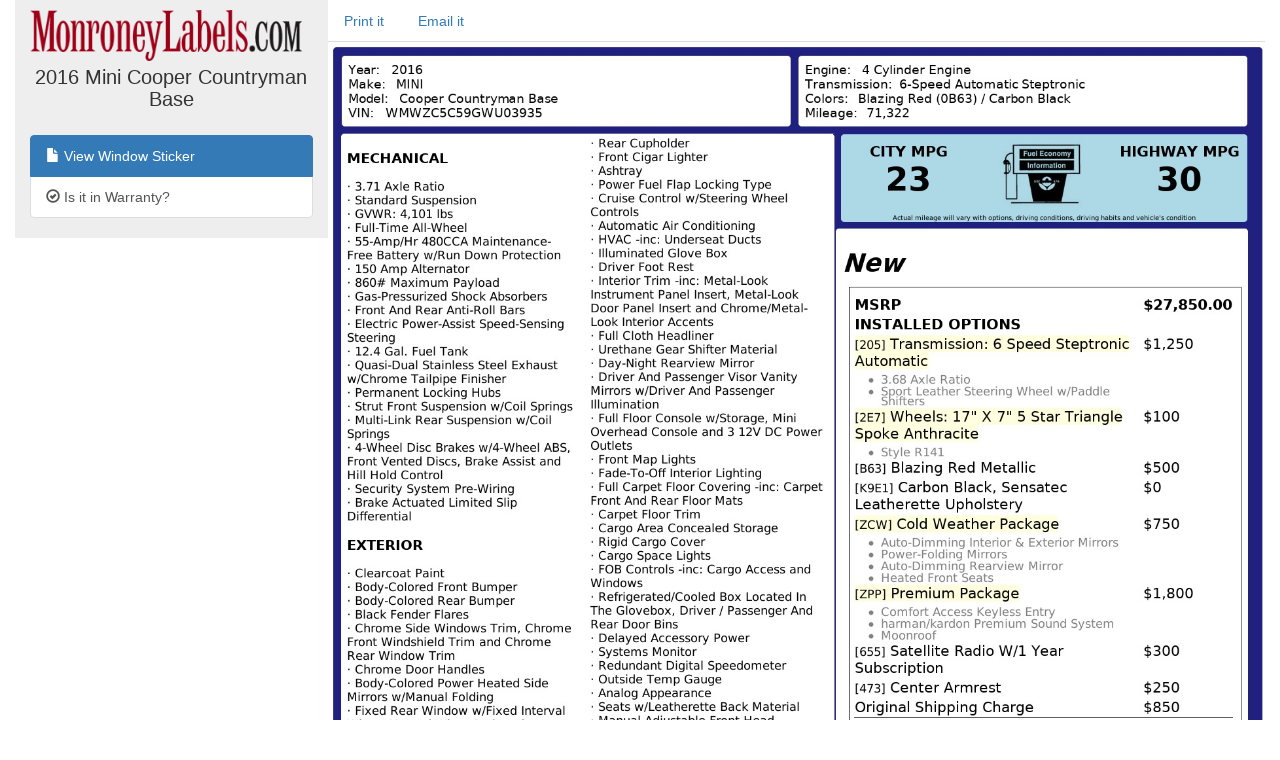

--- FILE ---
content_type: text/html; charset=utf-8
request_url: https://monroneylabels.com/cars/8423876-2016-mini-cooper-countryman
body_size: 6725
content:
    <!DOCTYPE html>
    <html>
    <head>
      <title>Window Sticker for 2016 Mini Cooper Countryman Base</title>
      <!-- Bootstrap -->
      <link rel="stylesheet" href="//maxcdn.bootstrapcdn.com/bootstrap/3.3.7/css/bootstrap.min.css" integrity="sha384-BVYiiSIFeK1dGmJRAkycuHAHRg32OmUcww7on3RYdg4Va+PmSTsz/K68vbdEjh4u" crossorigin="anonymous">
      <link rel="stylesheet" media="screen" href="https://monroneylabels.com/assets/frame-8596878f8ca3428065d4c22ab1114ec724cc9030257a64ce6d055f38cc86cfed.css" />
      <link rel="stylesheet" media="screen" href="https://monroneylabels.com/assets/promo-f092f4cd1064924316bd4fb05960f88ba03ad2794635577b09ca12049522b4ba.css" />
      <meta name="viewport" content="width=device-width, initial-scale=1.0, user-scalable=1">
    </head>
    <body>
          <!-- Google Tag Manager -->
      <noscript><iframe src="//www.googletagmanager.com/ns.html?id=GTM-NWWDW8"
      height="0" width="0" style="display:none;visibility:hidden"></iframe></noscript>

      <!-- Google tag (gtag.js) -->
      <script async src="https://www.googletagmanager.com/gtag/js?id=G-SCCE23NPRX"></script>
      <script>
        window.dataLayer = window.dataLayer || [];
        function gtag(){dataLayer.push(arguments);}
        gtag('js', new Date());

        gtag('config', 'G-SCCE23NPRX');
      </script>
      
      <!-- old -->
      <!-- <script>(function(w,d,s,l,i){w[l]=w[l]||[];w[l].push({'gtm.start':
      new Date().getTime(),event:'gtm.js'});var f=d.getElementsByTagName(s)[0],
      j=d.createElement(s),dl=l!='dataLayer'?'&l='+l:'';j.async=true;j.src=
      '//www.googletagmanager.com/gtm.js?id='+i+dl;f.parentNode.insertBefore(j,f);
      })(window,document,'script','dataLayer','GTM-NWWDW8');</script> -->
      <!-- End Google Tag Manager -->

    <script src="//code.jquery.com/jquery-latest.js"></script>
    <script src="//maxcdn.bootstrapcdn.com/bootstrap/3.3.7/js/bootstrap.min.js"></script>
    <script src="https://monroneylabels.com/assets/frame-d964e83cae5e496de6a693f9e83a54955e12252729af671c21c9f71f3ef03203.js"></script>
    
    <div class="container-fluid">
      <section class="frames row">
          <aside class="col-md-3 hidden-sm hidden-xs ">
              <a href="https://monroneylabels.com"><img class="logo" src="https://monroneylabels.com/assets/layout/header_logo-ce5928e5d30ba08c397805259b846577fac1f091a26bf75b61b1dcb99ce6b9f1.png" /></a>
              <div class="menu-top">
                <h1>2016 Mini Cooper Countryman Base</h1>
              </div>
              <div class="list-group">
                            
              <a class="list-group-item" href="/cars/8423876-2016-mini-cooper-countryman">
                <span class="glyphicon glyphicon-file"></span>
                View Window Sticker
</a>              <a class="list-group-item" href="/cars/8423876-2016-mini-cooper-countryman/warranties">
                <span class="glyphicon glyphicon-ok-circle"></span>
                Is it in Warranty?
</a>           
                
              </div>
          </aside>
            <article class="col-sm-12 col-md-9">
            <!-- mobile view -->
            <div class="visible-sm visible-xs">
              <ul class="nav nav-tabs">
                <li class="dropdown ">
                  <a class="dropdown-toggle" data-toggle="dropdown" href="#">Menu<span class="caret"></span></a>
                  <ul class="dropdown-menu">
                    <li><a href="/cars/8423876-2016-mini-cooper-countryman">View Window Sticker</a></li>
                    <li><a href="/cars/8423876-2016-mini-cooper-countryman/warranties">Is it in Warranty?</a></li>


                    <li><a href="/cars/8423876-2016-mini-cooper-countryman/more_info">Check Availability</a></li>
                  </ul>
                </li>
                
      
          <li><a onclick="trackPdf(&#39;Window Sticker PDF&#39;,8423876,47766)" target="_blank" href="https://monroneylabels.com/cars/8423876-2016-mini-cooper-countryman/window_sticker.pdf?cfl=5212819448">Print it</a>
          </li>
          <li><a href="/cars/8423876-2016-mini-cooper-countryman/email_records/new">Email it</a></li>
         

              </ul>
            </div>
              <div class="hidden-sm hidden-xs">
                <ul class="nav nav-tabs">
                  
      
          <li><a onclick="trackPdf(&#39;Window Sticker PDF&#39;,8423876,47766)" target="_blank" href="https://monroneylabels.com/cars/8423876-2016-mini-cooper-countryman/window_sticker.pdf?cfl=5212819448">Print it</a>
          </li>
          <li><a href="/cars/8423876-2016-mini-cooper-countryman/email_records/new">Email it</a></li>
         

                </ul>
              </div>
            <div class="" id="flash-notifications">
            </div>

            
       <img style="width:100%;" id="window_sticker_jpg" usemap="#hover_map" src="https://monroneylabels.com/cars/8423876-2016-mini-cooper-countryman/window_sticker.jpg?cfl=5212819448" />
    <map name="hover_map">
      <area shape="rect" coords="0,0,0,0" href="#" id="hover_map" />
    </map>

    <script src="https://monroneylabels.com/assets/show-car-hover-36966327080d01a0a6d4fda11fba0dcb504948fa9b82de7453749f275a38f7a9.js"></script>
    <link rel="stylesheet" media="screen" href="https://monroneylabels.com/assets/show-car-hover-b7a90f9d8d1ec28082ad8a44558e7f883c8dbaec69e587db6bc617f48aa2124e.css" />

    <div id="hover-holder" class="removed">
      <div style=" width:643px;">
        <script>document.writeln(decrypt('[base64]','[base64]'))</script>
      </div>
    </div>
    <script>
        $('img#window_sticker_jpg').on('load', function() { //i.e. must be in onload so we can check img width. (i.e. for remote window sticker)
          //tip: "num" is the height of the options box
          create_hover_menu(700);
          //i.e. send height and width in a message so this window can be iframed (by DCS)
          var doc = document;
          var body = doc.body, html = doc.documentElement;
          window.parent.postMessage({
            'height':  Math.max(body.scrollHeight, body.offsetHeight,
                    html.clientHeight, html.scrollHeight, html.offsetHeight),
            'width': Math.max(body.scrollWidth, body.offsetWidth,
                    html.clientWidth, html.scrollWidth, html.offsetWidth)
          }, "*");
        });



    </script>


          </article>
      </section>
    </div>
    
  <!-- Matomo -->
  <script type="text/javascript">
    //tip: piwik.php and piwik.js have been changed to "js/" to enable tracking with uBlock Origin
    var _paq = _paq || [];
    
    function trackPdf(title, car_id, car_owner_id) {
      var MA = window._paq || function() { };
      //e.g. "download - pdf - Window Sticker PDF"
      MA.push([
        'trackEvent',
        'download',  // category
        'pdf',       // action
        title,       // name
        1,           // value
        {            // custom dimensions
          dimension1: car_id,
          dimension2: car_owner_id,
        }
      ]);
    }
  </script>
    <!-- i.e. no Javascript, not a bot -->
    <noscript><p><img src="//analytics.monroneylabels.com/js/?_id=&action_name=Window+Sticker+for+2016+Mini+Cooper+Countryman+Base&apiv=1&bots=1&dimension1=8423876&dimension2=47766&dimension4=CarsController-Show&idsite=1&rand=21netb3sqvq5&rec=1&uid=&url=https%3A%2F%2Fmonroneylabels.com%2Fcars%2F8423876-2016-mini-cooper-countryman" style="border:0" alt="" /></p></noscript>
  <!-- End Matomo Code -->

        <script type="text/javascript">

      //Clicky Async Code
      var clicky_site_ids = clicky_site_ids || [];
      clicky_site_ids.push(100764973);
      (function() {
        var s = document.createElement('script');
        s.type = 'text/javascript';
        s.async = true;
        s.src = '//static.getclicky.com/js';
        ( document.getElementsByTagName('head')[0] || document.getElementsByTagName('body')[0] ).appendChild( s );
      })();

    </script>
  

    </body>
    </html>
